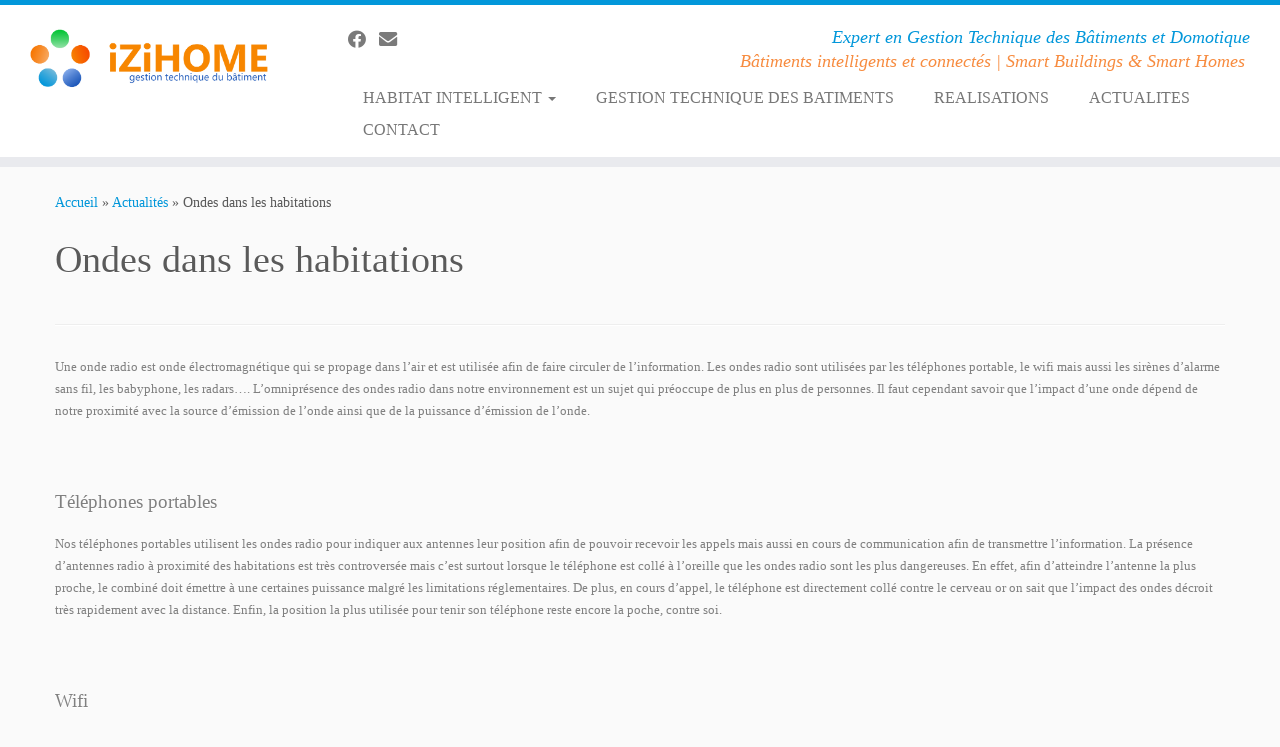

--- FILE ---
content_type: text/html; charset=UTF-8
request_url: http://izihome.fr/ondes-radio-habitations/
body_size: 15892
content:
<!DOCTYPE html>
<!--[if IE 7]>
<html class="ie ie7 no-js" lang="fr-FR">
<![endif]-->
<!--[if IE 8]>
<html class="ie ie8 no-js" lang="fr-FR">
<![endif]-->
<!--[if !(IE 7) | !(IE 8)  ]><!-->
<html class="no-js" lang="fr-FR">
<!--<![endif]-->
	<head>
		<meta charset="UTF-8" />
		<meta http-equiv="X-UA-Compatible" content="IE=EDGE" />
		<meta name="viewport" content="width=device-width, initial-scale=1.0" />
        <link rel="profile"  href="https://gmpg.org/xfn/11" />
		<link rel="pingback" href="http://izihome.fr/xmlrpc.php" />
		<script>(function(html){html.className = html.className.replace(/\bno-js\b/,'js')})(document.documentElement);</script>
<meta name='robots' content='index, follow, max-image-preview:large, max-snippet:-1, max-video-preview:-1' />

	<!-- This site is optimized with the Yoast SEO plugin v26.8 - https://yoast.com/product/yoast-seo-wordpress/ -->
	<title>Ondes dans les habitations - iZiHOME, expert domotique et gestion technique du bâtiment (GTB/GTC)</title>
	<meta name="description" content="Confort et économies d&#039;énergie à portée de tous ! Ondes dans les habitations" />
	<link rel="canonical" href="https://izihome.fr/ondes-radio-habitations/" />
	<meta property="og:locale" content="fr_FR" />
	<meta property="og:type" content="article" />
	<meta property="og:title" content="Ondes dans les habitations - iZiHOME, expert domotique et gestion technique du bâtiment (GTB/GTC)" />
	<meta property="og:description" content="Confort et économies d&#039;énergie à portée de tous ! Ondes dans les habitations" />
	<meta property="og:url" content="https://izihome.fr/ondes-radio-habitations/" />
	<meta property="og:site_name" content="iZiHOME, expert domotique et gestion technique du bâtiment (GTB/GTC)" />
	<meta property="article:publisher" content="https://www.facebook.com/izihome/" />
	<meta property="article:published_time" content="2016-12-06T08:33:27+00:00" />
	<meta property="article:modified_time" content="2017-05-23T08:31:42+00:00" />
	<meta name="author" content="Zoe" />
	<meta name="twitter:card" content="summary_large_image" />
	<meta name="twitter:creator" content="@iZiHOME_FRANCE" />
	<meta name="twitter:site" content="@iZiHOME_FRANCE" />
	<meta name="twitter:label1" content="Écrit par" />
	<meta name="twitter:data1" content="Zoe" />
	<meta name="twitter:label2" content="Durée de lecture estimée" />
	<meta name="twitter:data2" content="3 minutes" />
	<script type="application/ld+json" class="yoast-schema-graph">{"@context":"https://schema.org","@graph":[{"@type":"Article","@id":"https://izihome.fr/ondes-radio-habitations/#article","isPartOf":{"@id":"https://izihome.fr/ondes-radio-habitations/"},"author":{"name":"Zoe","@id":"https://izihome.fr/#/schema/person/8798dc6980f4b735e26a051f2b9aeb52"},"headline":"Ondes dans les habitations","datePublished":"2016-12-06T08:33:27+00:00","dateModified":"2017-05-23T08:31:42+00:00","mainEntityOfPage":{"@id":"https://izihome.fr/ondes-radio-habitations/"},"wordCount":616,"publisher":{"@id":"https://izihome.fr/#organization"},"articleSection":["Actualités"],"inLanguage":"fr-FR"},{"@type":"WebPage","@id":"https://izihome.fr/ondes-radio-habitations/","url":"https://izihome.fr/ondes-radio-habitations/","name":"Ondes dans les habitations - iZiHOME, expert domotique et gestion technique du bâtiment (GTB/GTC)","isPartOf":{"@id":"https://izihome.fr/#website"},"datePublished":"2016-12-06T08:33:27+00:00","dateModified":"2017-05-23T08:31:42+00:00","description":"Confort et économies d'énergie à portée de tous ! Ondes dans les habitations","breadcrumb":{"@id":"https://izihome.fr/ondes-radio-habitations/#breadcrumb"},"inLanguage":"fr-FR","potentialAction":[{"@type":"ReadAction","target":["https://izihome.fr/ondes-radio-habitations/"]}]},{"@type":"BreadcrumbList","@id":"https://izihome.fr/ondes-radio-habitations/#breadcrumb","itemListElement":[{"@type":"ListItem","position":1,"name":"Accueil","item":"https://izihome.fr/"},{"@type":"ListItem","position":2,"name":"Ondes dans les habitations"}]},{"@type":"WebSite","@id":"https://izihome.fr/#website","url":"https://izihome.fr/","name":"iZiHOME, expert domotique et gestion technique du bâtiment (GTB/GTC)","description":"Expert en Gestion Technique des Bâtiments et Domotique","publisher":{"@id":"https://izihome.fr/#organization"},"potentialAction":[{"@type":"SearchAction","target":{"@type":"EntryPoint","urlTemplate":"https://izihome.fr/?s={search_term_string}"},"query-input":{"@type":"PropertyValueSpecification","valueRequired":true,"valueName":"search_term_string"}}],"inLanguage":"fr-FR"},{"@type":"Organization","@id":"https://izihome.fr/#organization","name":"iZiHOME, la domotique confort","url":"https://izihome.fr/","logo":{"@type":"ImageObject","inLanguage":"fr-FR","@id":"https://izihome.fr/#/schema/logo/image/","url":"http://izihome.fr/wp-content/uploads/2016/07/logoFull.png","contentUrl":"http://izihome.fr/wp-content/uploads/2016/07/logoFull.png","width":500,"height":167,"caption":"iZiHOME, la domotique confort"},"image":{"@id":"https://izihome.fr/#/schema/logo/image/"},"sameAs":["https://www.facebook.com/izihome/","https://x.com/iZiHOME_FRANCE"]},{"@type":"Person","@id":"https://izihome.fr/#/schema/person/8798dc6980f4b735e26a051f2b9aeb52","name":"Zoe","image":{"@type":"ImageObject","inLanguage":"fr-FR","@id":"https://izihome.fr/#/schema/person/image/","url":"https://secure.gravatar.com/avatar/b8d63f58d9befd20669f23f4a9c676e322966b196c10ceab211aaf01f5f940d6?s=96&d=mm&r=g","contentUrl":"https://secure.gravatar.com/avatar/b8d63f58d9befd20669f23f4a9c676e322966b196c10ceab211aaf01f5f940d6?s=96&d=mm&r=g","caption":"Zoe"}}]}</script>
	<!-- / Yoast SEO plugin. -->


<link rel="alternate" type="application/rss+xml" title="iZiHOME, expert domotique et gestion technique du bâtiment (GTB/GTC) &raquo; Flux" href="https://izihome.fr/feed/" />
<link rel="alternate" title="oEmbed (JSON)" type="application/json+oembed" href="https://izihome.fr/wp-json/oembed/1.0/embed?url=https%3A%2F%2Fizihome.fr%2Fondes-radio-habitations%2F" />
<link rel="alternate" title="oEmbed (XML)" type="text/xml+oembed" href="https://izihome.fr/wp-json/oembed/1.0/embed?url=https%3A%2F%2Fizihome.fr%2Fondes-radio-habitations%2F&#038;format=xml" />
<style id='wp-img-auto-sizes-contain-inline-css' type='text/css'>
img:is([sizes=auto i],[sizes^="auto," i]){contain-intrinsic-size:3000px 1500px}
/*# sourceURL=wp-img-auto-sizes-contain-inline-css */
</style>
<style id='wp-emoji-styles-inline-css' type='text/css'>

	img.wp-smiley, img.emoji {
		display: inline !important;
		border: none !important;
		box-shadow: none !important;
		height: 1em !important;
		width: 1em !important;
		margin: 0 0.07em !important;
		vertical-align: -0.1em !important;
		background: none !important;
		padding: 0 !important;
	}
/*# sourceURL=wp-emoji-styles-inline-css */
</style>
<style id='wp-block-library-inline-css' type='text/css'>
:root{--wp-block-synced-color:#7a00df;--wp-block-synced-color--rgb:122,0,223;--wp-bound-block-color:var(--wp-block-synced-color);--wp-editor-canvas-background:#ddd;--wp-admin-theme-color:#007cba;--wp-admin-theme-color--rgb:0,124,186;--wp-admin-theme-color-darker-10:#006ba1;--wp-admin-theme-color-darker-10--rgb:0,107,160.5;--wp-admin-theme-color-darker-20:#005a87;--wp-admin-theme-color-darker-20--rgb:0,90,135;--wp-admin-border-width-focus:2px}@media (min-resolution:192dpi){:root{--wp-admin-border-width-focus:1.5px}}.wp-element-button{cursor:pointer}:root .has-very-light-gray-background-color{background-color:#eee}:root .has-very-dark-gray-background-color{background-color:#313131}:root .has-very-light-gray-color{color:#eee}:root .has-very-dark-gray-color{color:#313131}:root .has-vivid-green-cyan-to-vivid-cyan-blue-gradient-background{background:linear-gradient(135deg,#00d084,#0693e3)}:root .has-purple-crush-gradient-background{background:linear-gradient(135deg,#34e2e4,#4721fb 50%,#ab1dfe)}:root .has-hazy-dawn-gradient-background{background:linear-gradient(135deg,#faaca8,#dad0ec)}:root .has-subdued-olive-gradient-background{background:linear-gradient(135deg,#fafae1,#67a671)}:root .has-atomic-cream-gradient-background{background:linear-gradient(135deg,#fdd79a,#004a59)}:root .has-nightshade-gradient-background{background:linear-gradient(135deg,#330968,#31cdcf)}:root .has-midnight-gradient-background{background:linear-gradient(135deg,#020381,#2874fc)}:root{--wp--preset--font-size--normal:16px;--wp--preset--font-size--huge:42px}.has-regular-font-size{font-size:1em}.has-larger-font-size{font-size:2.625em}.has-normal-font-size{font-size:var(--wp--preset--font-size--normal)}.has-huge-font-size{font-size:var(--wp--preset--font-size--huge)}.has-text-align-center{text-align:center}.has-text-align-left{text-align:left}.has-text-align-right{text-align:right}.has-fit-text{white-space:nowrap!important}#end-resizable-editor-section{display:none}.aligncenter{clear:both}.items-justified-left{justify-content:flex-start}.items-justified-center{justify-content:center}.items-justified-right{justify-content:flex-end}.items-justified-space-between{justify-content:space-between}.screen-reader-text{border:0;clip-path:inset(50%);height:1px;margin:-1px;overflow:hidden;padding:0;position:absolute;width:1px;word-wrap:normal!important}.screen-reader-text:focus{background-color:#ddd;clip-path:none;color:#444;display:block;font-size:1em;height:auto;left:5px;line-height:normal;padding:15px 23px 14px;text-decoration:none;top:5px;width:auto;z-index:100000}html :where(.has-border-color){border-style:solid}html :where([style*=border-top-color]){border-top-style:solid}html :where([style*=border-right-color]){border-right-style:solid}html :where([style*=border-bottom-color]){border-bottom-style:solid}html :where([style*=border-left-color]){border-left-style:solid}html :where([style*=border-width]){border-style:solid}html :where([style*=border-top-width]){border-top-style:solid}html :where([style*=border-right-width]){border-right-style:solid}html :where([style*=border-bottom-width]){border-bottom-style:solid}html :where([style*=border-left-width]){border-left-style:solid}html :where(img[class*=wp-image-]){height:auto;max-width:100%}:where(figure){margin:0 0 1em}html :where(.is-position-sticky){--wp-admin--admin-bar--position-offset:var(--wp-admin--admin-bar--height,0px)}@media screen and (max-width:600px){html :where(.is-position-sticky){--wp-admin--admin-bar--position-offset:0px}}

/*# sourceURL=wp-block-library-inline-css */
</style><style id='global-styles-inline-css' type='text/css'>
:root{--wp--preset--aspect-ratio--square: 1;--wp--preset--aspect-ratio--4-3: 4/3;--wp--preset--aspect-ratio--3-4: 3/4;--wp--preset--aspect-ratio--3-2: 3/2;--wp--preset--aspect-ratio--2-3: 2/3;--wp--preset--aspect-ratio--16-9: 16/9;--wp--preset--aspect-ratio--9-16: 9/16;--wp--preset--color--black: #000000;--wp--preset--color--cyan-bluish-gray: #abb8c3;--wp--preset--color--white: #ffffff;--wp--preset--color--pale-pink: #f78da7;--wp--preset--color--vivid-red: #cf2e2e;--wp--preset--color--luminous-vivid-orange: #ff6900;--wp--preset--color--luminous-vivid-amber: #fcb900;--wp--preset--color--light-green-cyan: #7bdcb5;--wp--preset--color--vivid-green-cyan: #00d084;--wp--preset--color--pale-cyan-blue: #8ed1fc;--wp--preset--color--vivid-cyan-blue: #0693e3;--wp--preset--color--vivid-purple: #9b51e0;--wp--preset--gradient--vivid-cyan-blue-to-vivid-purple: linear-gradient(135deg,rgb(6,147,227) 0%,rgb(155,81,224) 100%);--wp--preset--gradient--light-green-cyan-to-vivid-green-cyan: linear-gradient(135deg,rgb(122,220,180) 0%,rgb(0,208,130) 100%);--wp--preset--gradient--luminous-vivid-amber-to-luminous-vivid-orange: linear-gradient(135deg,rgb(252,185,0) 0%,rgb(255,105,0) 100%);--wp--preset--gradient--luminous-vivid-orange-to-vivid-red: linear-gradient(135deg,rgb(255,105,0) 0%,rgb(207,46,46) 100%);--wp--preset--gradient--very-light-gray-to-cyan-bluish-gray: linear-gradient(135deg,rgb(238,238,238) 0%,rgb(169,184,195) 100%);--wp--preset--gradient--cool-to-warm-spectrum: linear-gradient(135deg,rgb(74,234,220) 0%,rgb(151,120,209) 20%,rgb(207,42,186) 40%,rgb(238,44,130) 60%,rgb(251,105,98) 80%,rgb(254,248,76) 100%);--wp--preset--gradient--blush-light-purple: linear-gradient(135deg,rgb(255,206,236) 0%,rgb(152,150,240) 100%);--wp--preset--gradient--blush-bordeaux: linear-gradient(135deg,rgb(254,205,165) 0%,rgb(254,45,45) 50%,rgb(107,0,62) 100%);--wp--preset--gradient--luminous-dusk: linear-gradient(135deg,rgb(255,203,112) 0%,rgb(199,81,192) 50%,rgb(65,88,208) 100%);--wp--preset--gradient--pale-ocean: linear-gradient(135deg,rgb(255,245,203) 0%,rgb(182,227,212) 50%,rgb(51,167,181) 100%);--wp--preset--gradient--electric-grass: linear-gradient(135deg,rgb(202,248,128) 0%,rgb(113,206,126) 100%);--wp--preset--gradient--midnight: linear-gradient(135deg,rgb(2,3,129) 0%,rgb(40,116,252) 100%);--wp--preset--font-size--small: 13px;--wp--preset--font-size--medium: 20px;--wp--preset--font-size--large: 36px;--wp--preset--font-size--x-large: 42px;--wp--preset--spacing--20: 0.44rem;--wp--preset--spacing--30: 0.67rem;--wp--preset--spacing--40: 1rem;--wp--preset--spacing--50: 1.5rem;--wp--preset--spacing--60: 2.25rem;--wp--preset--spacing--70: 3.38rem;--wp--preset--spacing--80: 5.06rem;--wp--preset--shadow--natural: 6px 6px 9px rgba(0, 0, 0, 0.2);--wp--preset--shadow--deep: 12px 12px 50px rgba(0, 0, 0, 0.4);--wp--preset--shadow--sharp: 6px 6px 0px rgba(0, 0, 0, 0.2);--wp--preset--shadow--outlined: 6px 6px 0px -3px rgb(255, 255, 255), 6px 6px rgb(0, 0, 0);--wp--preset--shadow--crisp: 6px 6px 0px rgb(0, 0, 0);}:where(.is-layout-flex){gap: 0.5em;}:where(.is-layout-grid){gap: 0.5em;}body .is-layout-flex{display: flex;}.is-layout-flex{flex-wrap: wrap;align-items: center;}.is-layout-flex > :is(*, div){margin: 0;}body .is-layout-grid{display: grid;}.is-layout-grid > :is(*, div){margin: 0;}:where(.wp-block-columns.is-layout-flex){gap: 2em;}:where(.wp-block-columns.is-layout-grid){gap: 2em;}:where(.wp-block-post-template.is-layout-flex){gap: 1.25em;}:where(.wp-block-post-template.is-layout-grid){gap: 1.25em;}.has-black-color{color: var(--wp--preset--color--black) !important;}.has-cyan-bluish-gray-color{color: var(--wp--preset--color--cyan-bluish-gray) !important;}.has-white-color{color: var(--wp--preset--color--white) !important;}.has-pale-pink-color{color: var(--wp--preset--color--pale-pink) !important;}.has-vivid-red-color{color: var(--wp--preset--color--vivid-red) !important;}.has-luminous-vivid-orange-color{color: var(--wp--preset--color--luminous-vivid-orange) !important;}.has-luminous-vivid-amber-color{color: var(--wp--preset--color--luminous-vivid-amber) !important;}.has-light-green-cyan-color{color: var(--wp--preset--color--light-green-cyan) !important;}.has-vivid-green-cyan-color{color: var(--wp--preset--color--vivid-green-cyan) !important;}.has-pale-cyan-blue-color{color: var(--wp--preset--color--pale-cyan-blue) !important;}.has-vivid-cyan-blue-color{color: var(--wp--preset--color--vivid-cyan-blue) !important;}.has-vivid-purple-color{color: var(--wp--preset--color--vivid-purple) !important;}.has-black-background-color{background-color: var(--wp--preset--color--black) !important;}.has-cyan-bluish-gray-background-color{background-color: var(--wp--preset--color--cyan-bluish-gray) !important;}.has-white-background-color{background-color: var(--wp--preset--color--white) !important;}.has-pale-pink-background-color{background-color: var(--wp--preset--color--pale-pink) !important;}.has-vivid-red-background-color{background-color: var(--wp--preset--color--vivid-red) !important;}.has-luminous-vivid-orange-background-color{background-color: var(--wp--preset--color--luminous-vivid-orange) !important;}.has-luminous-vivid-amber-background-color{background-color: var(--wp--preset--color--luminous-vivid-amber) !important;}.has-light-green-cyan-background-color{background-color: var(--wp--preset--color--light-green-cyan) !important;}.has-vivid-green-cyan-background-color{background-color: var(--wp--preset--color--vivid-green-cyan) !important;}.has-pale-cyan-blue-background-color{background-color: var(--wp--preset--color--pale-cyan-blue) !important;}.has-vivid-cyan-blue-background-color{background-color: var(--wp--preset--color--vivid-cyan-blue) !important;}.has-vivid-purple-background-color{background-color: var(--wp--preset--color--vivid-purple) !important;}.has-black-border-color{border-color: var(--wp--preset--color--black) !important;}.has-cyan-bluish-gray-border-color{border-color: var(--wp--preset--color--cyan-bluish-gray) !important;}.has-white-border-color{border-color: var(--wp--preset--color--white) !important;}.has-pale-pink-border-color{border-color: var(--wp--preset--color--pale-pink) !important;}.has-vivid-red-border-color{border-color: var(--wp--preset--color--vivid-red) !important;}.has-luminous-vivid-orange-border-color{border-color: var(--wp--preset--color--luminous-vivid-orange) !important;}.has-luminous-vivid-amber-border-color{border-color: var(--wp--preset--color--luminous-vivid-amber) !important;}.has-light-green-cyan-border-color{border-color: var(--wp--preset--color--light-green-cyan) !important;}.has-vivid-green-cyan-border-color{border-color: var(--wp--preset--color--vivid-green-cyan) !important;}.has-pale-cyan-blue-border-color{border-color: var(--wp--preset--color--pale-cyan-blue) !important;}.has-vivid-cyan-blue-border-color{border-color: var(--wp--preset--color--vivid-cyan-blue) !important;}.has-vivid-purple-border-color{border-color: var(--wp--preset--color--vivid-purple) !important;}.has-vivid-cyan-blue-to-vivid-purple-gradient-background{background: var(--wp--preset--gradient--vivid-cyan-blue-to-vivid-purple) !important;}.has-light-green-cyan-to-vivid-green-cyan-gradient-background{background: var(--wp--preset--gradient--light-green-cyan-to-vivid-green-cyan) !important;}.has-luminous-vivid-amber-to-luminous-vivid-orange-gradient-background{background: var(--wp--preset--gradient--luminous-vivid-amber-to-luminous-vivid-orange) !important;}.has-luminous-vivid-orange-to-vivid-red-gradient-background{background: var(--wp--preset--gradient--luminous-vivid-orange-to-vivid-red) !important;}.has-very-light-gray-to-cyan-bluish-gray-gradient-background{background: var(--wp--preset--gradient--very-light-gray-to-cyan-bluish-gray) !important;}.has-cool-to-warm-spectrum-gradient-background{background: var(--wp--preset--gradient--cool-to-warm-spectrum) !important;}.has-blush-light-purple-gradient-background{background: var(--wp--preset--gradient--blush-light-purple) !important;}.has-blush-bordeaux-gradient-background{background: var(--wp--preset--gradient--blush-bordeaux) !important;}.has-luminous-dusk-gradient-background{background: var(--wp--preset--gradient--luminous-dusk) !important;}.has-pale-ocean-gradient-background{background: var(--wp--preset--gradient--pale-ocean) !important;}.has-electric-grass-gradient-background{background: var(--wp--preset--gradient--electric-grass) !important;}.has-midnight-gradient-background{background: var(--wp--preset--gradient--midnight) !important;}.has-small-font-size{font-size: var(--wp--preset--font-size--small) !important;}.has-medium-font-size{font-size: var(--wp--preset--font-size--medium) !important;}.has-large-font-size{font-size: var(--wp--preset--font-size--large) !important;}.has-x-large-font-size{font-size: var(--wp--preset--font-size--x-large) !important;}
/*# sourceURL=global-styles-inline-css */
</style>

<style id='classic-theme-styles-inline-css' type='text/css'>
/*! This file is auto-generated */
.wp-block-button__link{color:#fff;background-color:#32373c;border-radius:9999px;box-shadow:none;text-decoration:none;padding:calc(.667em + 2px) calc(1.333em + 2px);font-size:1.125em}.wp-block-file__button{background:#32373c;color:#fff;text-decoration:none}
/*# sourceURL=/wp-includes/css/classic-themes.min.css */
</style>
<link rel='stylesheet' id='magic-liquidizer-table-style-css' href='http://izihome.fr/wp-content/plugins/magic-liquidizer-responsive-table/idcss/ml-responsive-table.css?ver=2.0.3' type='text/css' media='all' />
<link rel='stylesheet' id='menu-image-css' href='http://izihome.fr/wp-content/plugins/menu-image/includes/css/menu-image.css?ver=3.13' type='text/css' media='all' />
<link rel='stylesheet' id='dashicons-css' href='http://izihome.fr/wp-includes/css/dashicons.min.css?ver=6.9' type='text/css' media='all' />
<link rel='stylesheet' id='customizr-fa-css' href='http://izihome.fr/wp-content/themes/customizr/assets/shared/fonts/fa/css/fontawesome-all.min.css?ver=4.4.24' type='text/css' media='all' />
<link rel='stylesheet' id='customizr-common-css' href='http://izihome.fr/wp-content/themes/customizr/inc/assets/css/tc_common.min.css?ver=4.4.24' type='text/css' media='all' />
<link rel='stylesheet' id='customizr-skin-css' href='http://izihome.fr/wp-content/themes/customizr/inc/assets/css/orange.min.css?ver=4.4.24' type='text/css' media='all' />
<style id='customizr-skin-inline-css' type='text/css'>

                  .site-title,.site-description,h1,h2,h3,.tc-dropcap {
                    font-family : 'Verdana','Geneva','sans-serif';
                    font-weight : inherit;
                  }

                  body,.navbar .nav>li>a {
                    font-family : 'Verdana','Geneva','sans-serif';
                    font-weight : inherit;
                  }
table { border-collapse: separate; }
                           body table { border-collapse: collapse; }
                          
.social-links .social-icon:before { content: none } 
.sticky-enabled .tc-shrink-on .site-logo img {
    					height:30px!important;width:auto!important
    				}

    				.sticky-enabled .tc-shrink-on .brand .site-title {
    					font-size:0.6em;opacity:0.8;line-height:1.2em
    				}

.site-logo img.sticky {
                display: none;
             }

            .sticky-enabled .tc-sticky-logo-on .site-logo img {
                display: none;
             }

            .sticky-enabled .tc-sticky-logo-on .site-logo img.sticky{
                display: inline-block;
            }

.tc-single-post-thumbnail-wrapper .tc-rectangular-thumb {
          max-height: 350px;
          height :350px
        }

        .tc-center-images .tc-single-post-thumbnail-wrapper .tc-rectangular-thumb img {
          opacity : 0;
          -webkit-transition: opacity .5s ease-in-out;
          -moz-transition: opacity .5s ease-in-out;
          -ms-transition: opacity .5s ease-in-out;
          -o-transition: opacity .5s ease-in-out;
          transition: opacity .5s ease-in-out;
        }

@media (max-width: 480px ){
.tc-single-post-thumbnail-wrapper .tc-rectangular-thumb {
            max-height: 200px;
            height :200px
          }
}


      .carousel .czr-item {
        line-height: 400px;
        min-height:400px;
        max-height:400px;
      }
      .tc-slider-loader-wrapper {
        line-height: 400px;
        height:400px;
      }
      .carousel .tc-slider-controls {
        line-height: 400px;
        max-height:400px;
      }

        @media (max-width: 1200px) {
          .carousel .czr-item {
            line-height: 308px;
            max-height:308px;
            min-height:308px;
          }
          .czr-item .carousel-caption {
            max-height: 268px;
            overflow: hidden;
          }
          .carousel .tc-slider-loader-wrapper {
            line-height: 308px;
            height:308px;
          }
        }

        @media (max-width: 979px) {
          .carousel .czr-item {
            line-height: 247.2px;
            max-height:247.2px;
            min-height:247.2px;
          }
          .czr-item .carousel-caption {
            max-height: 207.2px;
            overflow: hidden;
          }
          .carousel .tc-slider-loader-wrapper {
            line-height: 247.2px;
            height:247.2px;
          }
        }

        @media (max-width: 480px) {
          .carousel .czr-item {
            line-height: 152px;
            max-height:152px;
            min-height:152px;
          }
          .czr-item .carousel-caption {
            max-height: 112px;
            overflow: hidden;
          }
          .carousel .tc-slider-loader-wrapper {
            line-height: 152px;
            height:152px;
          }
        }

        @media (max-width: 320px) {
          .carousel .czr-item {
            line-height: 112px;
            max-height:112px;
            min-height:112px;
          }
          .czr-item .carousel-caption {
            max-height: 72px;
            overflow: hidden;
          }
          .carousel .tc-slider-loader-wrapper {
            line-height: 112px;
            height:112px;
          }
        }

#tc-push-footer { display: none; visibility: hidden; }
         .tc-sticky-footer #tc-push-footer.sticky-footer-enabled { display: block; }
        

/*# sourceURL=customizr-skin-inline-css */
</style>
<link rel='stylesheet' id='customizr-style-css' href='http://izihome.fr/wp-content/themes/customizr-child/style.css?ver=4.4.24' type='text/css' media='all' />
<link rel='stylesheet' id='fancyboxcss-css' href='http://izihome.fr/wp-content/themes/customizr/assets/front/js/libs/fancybox/jquery.fancybox-1.3.4.min.css?ver=6.9' type='text/css' media='all' />
<script type="text/javascript" src="http://izihome.fr/wp-includes/js/jquery/jquery.min.js?ver=3.7.1" id="jquery-core-js"></script>
<script type="text/javascript" src="http://izihome.fr/wp-includes/js/jquery/jquery-migrate.min.js?ver=3.4.1" id="jquery-migrate-js"></script>
<script type="text/javascript" src="http://izihome.fr/wp-content/plugins/magic-liquidizer-responsive-table/idjs/ml.responsive.table.min.js?ver=2.0.3" id="magic-liquidizer-table-js"></script>
<script type="text/javascript" src="http://izihome.fr/wp-content/themes/customizr/assets/front/js/libs/modernizr.min.js?ver=4.4.24" id="modernizr-js"></script>
<script type="text/javascript" src="http://izihome.fr/wp-content/themes/customizr/assets/front/js/libs/fancybox/jquery.fancybox-1.3.4.min.js?ver=4.4.24" id="tc-fancybox-js"></script>
<script type="text/javascript" src="http://izihome.fr/wp-includes/js/underscore.min.js?ver=1.13.7" id="underscore-js"></script>
<script type="text/javascript" id="tc-scripts-js-extra">
/* <![CDATA[ */
var TCParams = {"_disabled":[],"FancyBoxState":"1","FancyBoxAutoscale":"1","SliderName":"","SliderDelay":"","SliderHover":"1","centerSliderImg":"1","SmoothScroll":{"Enabled":true,"Options":{"touchpadSupport":false}},"anchorSmoothScroll":"easeOutExpo","anchorSmoothScrollExclude":{"simple":["[class*=edd]",".tc-carousel-control",".carousel-control","[data-toggle=\"modal\"]","[data-toggle=\"dropdown\"]","[data-toggle=\"tooltip\"]","[data-toggle=\"popover\"]","[data-toggle=\"collapse\"]","[data-toggle=\"tab\"]","[data-toggle=\"pill\"]","[class*=upme]","[class*=um-]"],"deep":{"classes":[],"ids":[]}},"ReorderBlocks":"1","centerAllImg":"1","HasComments":"","LeftSidebarClass":".span3.left.tc-sidebar","RightSidebarClass":".span3.right.tc-sidebar","LoadModernizr":"1","stickyCustomOffset":{"_initial":0,"_scrolling":0,"options":{"_static":true,"_element":""}},"stickyHeader":"1","dropdowntoViewport":"1","timerOnScrollAllBrowsers":"1","extLinksStyle":"","extLinksTargetExt":"1","extLinksSkipSelectors":{"classes":["btn","button"],"ids":[]},"dropcapEnabled":"","dropcapWhere":{"post":"","page":""},"dropcapMinWords":"50","dropcapSkipSelectors":{"tags":["IMG","IFRAME","H1","H2","H3","H4","H5","H6","BLOCKQUOTE","UL","OL"],"classes":["btn","tc-placeholder-wrap"],"id":[]},"imgSmartLoadEnabled":"1","imgSmartLoadOpts":{"parentSelectors":[".article-container",".__before_main_wrapper",".widget-front"],"opts":{"excludeImg":[".tc-holder-img"]}},"imgSmartLoadsForSliders":"","goldenRatio":"1.618","gridGoldenRatioLimit":"350","isSecondMenuEnabled":"","secondMenuRespSet":"in-sn-before","isParallaxOn":"1","parallaxRatio":"0.55","pluginCompats":[],"adminAjaxUrl":"https://izihome.fr/wp-admin/admin-ajax.php","ajaxUrl":"http://izihome.fr/?czrajax=1","frontNonce":{"id":"CZRFrontNonce","handle":"8ea5f79602"},"isDevMode":"","isModernStyle":"","i18n":{"Permanently dismiss":"Fermer d\u00e9finitivement"},"version":"4.4.24","frontNotifications":{"styleSwitcher":{"enabled":false,"content":"","dismissAction":"dismiss_style_switcher_note_front","ajaxUrl":"https://izihome.fr/wp-admin/admin-ajax.php"}}};
//# sourceURL=tc-scripts-js-extra
/* ]]> */
</script>
<script type="text/javascript" src="http://izihome.fr/wp-content/themes/customizr/inc/assets/js/tc-scripts.min.js?ver=4.4.24" id="tc-scripts-js"></script>
<link rel="https://api.w.org/" href="https://izihome.fr/wp-json/" /><link rel="alternate" title="JSON" type="application/json" href="https://izihome.fr/wp-json/wp/v2/posts/1526" /><link rel="EditURI" type="application/rsd+xml" title="RSD" href="https://izihome.fr/xmlrpc.php?rsd" />
<meta name="generator" content="WordPress 6.9" />
<link rel='shortlink' href='https://izihome.fr/?p=1526' />
<meta name="cdp-version" content="1.5.0" /><link rel="icon" href="https://izihome.fr/wp-content/uploads/2016/07/cropped-logoSimple-1-32x32.png" sizes="32x32" />
<link rel="icon" href="https://izihome.fr/wp-content/uploads/2016/07/cropped-logoSimple-1-192x192.png" sizes="192x192" />
<link rel="apple-touch-icon" href="https://izihome.fr/wp-content/uploads/2016/07/cropped-logoSimple-1-180x180.png" />
<meta name="msapplication-TileImage" content="https://izihome.fr/wp-content/uploads/2016/07/cropped-logoSimple-1-270x270.png" />
		<style type="text/css" id="wp-custom-css">
			
.navbar .nav li.free_download.btn { 
position: relative; bottom: 10px;
padding: 5px; line-height: 19px; margin-left: 10px
vertical-align : middle; 
} 
.navbar .nav li.free_download.btn a {
color: #FFF;
text-shadow: 0 -1px 0 rgba(0, 0, 0, 0.31);
padding: 3px 13px;
}		</style>
			</head>
	
	<body class="wp-singular post-template-default single single-post postid-1526 single-format-standard wp-custom-logo wp-embed-responsive wp-theme-customizr wp-child-theme-customizr-child tc-fade-hover-links tc-no-sidebar tc-center-images skin-orange customizr-4-4-24-with-child-theme tc-sticky-header sticky-disabled tc-transparent-on-scroll no-navbar tc-regular-menu tc-sticky-footer" >
            <a class="screen-reader-text skip-link" href="#content">Passer au contenu</a>
        
    <div id="tc-page-wrap" class="">

  		
  	   	<header class="tc-header clearfix row-fluid tc-tagline-off tc-title-logo-on tc-sticky-logo-on tc-shrink-on tc-menu-on logo-left tc-second-menu-in-sn-before-when-mobile">
  			
        <div class="brand span3 pull-left">
        <a class="site-logo" href="https://izihome.fr/" aria-label="iZiHOME, expert domotique et gestion technique du bâtiment (GTB/GTC) | Expert en Gestion Technique des Bâtiments et Domotique"><img src="https://izihome.fr/wp-content/uploads/2021/07/cropped-LogoiZiHOME-GTB.png" alt="Retour Accueil" width="3248" height="1181" style="max-width:250px;max-height:100px" data-no-retina class=" attachment-2137"/><img src="https://izihome.fr/wp-content/uploads/2021/07/cropped-LogoiZiHOME-GTB.png" alt="Retour Accueil" width="3248" height="1181"  data-no-retina class="sticky attachment-2137"/></a>        </div> <!-- brand span3 -->

        <div class="container outside"><h2 class="site-description">Expert en Gestion Technique des Bâtiments et Domotique
<div class="inside site-description" style="padding-top : 5px;">Bâtiments intelligents et connectés | Smart Buildings & Smart Homes</div></h2></div>      	<div class="navbar-wrapper clearfix span9 tc-submenu-fade tc-submenu-move tc-open-on-hover pull-menu-right">
        	<div class="navbar resp">
          		<div class="navbar-inner" role="navigation">
            		<div class="row-fluid">
              		<div class="social-block span5"><div class="social-links"><a rel="nofollow noopener noreferrer" class="social-icon icon-facebook"  title="Suivez-moi sur Facebook" aria-label="Suivez-moi sur Facebook" href="https://www.facebook.com/izihome/"  target="_blank" ><i class="fab fa-facebook"></i></a><a rel="nofollow noopener noreferrer" class="social-icon icon-mail"  title="E-mail" aria-label="E-mail" href="mailto:contact@izihome.fr"  target="_blank" ><i class="fas fa-envelope"></i></a></div></div><h2 class="span7 inside site-description">Expert en Gestion Technique des Bâtiments et Domotique
<div class="inside site-description" style="padding-top : 5px;">Bâtiments intelligents et connectés | Smart Buildings & Smart Homes</div></h2><div class="nav-collapse collapse tc-hover-menu-wrapper"><div class="menu-menu-principal-container"><ul id="menu-menu-principal-2" class="nav tc-hover-menu"><li class="menu-item menu-item-type-post_type menu-item-object-page menu-item-has-children dropdown menu-item-1828"><a href="https://izihome.fr/domotique-construction-neuve-a-toulouse/">HABITAT INTELLIGENT <strong class="caret"></strong></a>
<ul class="dropdown-menu">
	<li class="menu-item menu-item-type-post_type menu-item-object-page menu-item-712"><a href="https://izihome.fr/confort/" class="menu-image-title-after menu-image-not-hovered"><img width="32" height="32" src="https://izihome.fr/wp-content/uploads/2016/07/Icone-confort.png" class="menu-image menu-image-title-after" alt="" decoding="async" /><span class="menu-image-title-after menu-image-title">Confort</span></a></li>
	<li class="menu-item menu-item-type-post_type menu-item-object-page menu-item-699"><a href="https://izihome.fr/economies-energie/" class="menu-image-title-after menu-image-not-hovered"><img width="32" height="32" src="https://izihome.fr/wp-content/uploads/2016/07/Icone-energie.png" class="menu-image menu-image-title-after" alt="" decoding="async" /><span class="menu-image-title-after menu-image-title">Economies</span></a></li>
	<li class="menu-item menu-item-type-post_type menu-item-object-page menu-item-742"><a href="https://izihome.fr/securite/" class="menu-image-title-after menu-image-not-hovered"><img width="32" height="32" src="https://izihome.fr/wp-content/uploads/2016/07/Icone-securite.png" class="menu-image menu-image-title-after" alt="" decoding="async" /><span class="menu-image-title-after menu-image-title">Sécurité</span></a></li>
	<li class="menu-item menu-item-type-post_type menu-item-object-page menu-item-1210"><a href="https://izihome.fr/multimedia/" class="menu-image-title-after menu-image-not-hovered"><img width="32" height="32" src="https://izihome.fr/wp-content/uploads/2016/07/Icone-multimedia32.png" class="menu-image menu-image-title-after" alt="" decoding="async" /><span class="menu-image-title-after menu-image-title">Audio/Vidéo</span></a></li>
	<li class="menu-item menu-item-type-post_type menu-item-object-page menu-item-189"><a href="https://izihome.fr/autonomie/" class="menu-image-title-after menu-image-not-hovered"><img width="32" height="32" src="https://izihome.fr/wp-content/uploads/2016/07/Icone-autonomie.png" class="menu-image menu-image-title-after" alt="" decoding="async" /><span class="menu-image-title-after menu-image-title">Autonomie</span></a></li>
</ul>
</li>
<li class="menu-item menu-item-type-post_type menu-item-object-page menu-item-1830"><a href="https://izihome.fr/gestion-technique-et-centralise-du-batiment-gtb-gtc-toulouse/">GESTION TECHNIQUE DES BATIMENTS</a></li>
<li class="menu-item menu-item-type-taxonomy menu-item-object-category menu-item-1837"><a href="https://izihome.fr/realisations-domotiques-toulouse/">REALISATIONS</a></li>
<li class="menu-item menu-item-type-taxonomy menu-item-object-category current-post-ancestor current-menu-parent current-post-parent menu-item-2461"><a href="https://izihome.fr/actualites-domotique-gtb-gtc-toulouse/">ACTUALITES</a></li>
<li class="menu-item menu-item-type-post_type menu-item-object-page menu-item-1829"><a href="https://izihome.fr/contacts-entreprise-domotique-toulouse/">CONTACT</a></li>
</ul></div></div><div class="btn-toggle-nav pull-right"><button type="button" class="btn menu-btn" data-toggle="collapse" data-target=".nav-collapse" title="Ouvrir le menu" aria-label="Ouvrir le menu"><span class="icon-bar"></span><span class="icon-bar"></span><span class="icon-bar"></span> </button></div>          			</div><!-- /.row-fluid -->
          		</div><!-- /.navbar-inner -->
        	</div><!-- /.navbar resp -->
      	</div><!-- /.navbar-wrapper -->
    	  		</header>
  		<div id="tc-reset-margin-top" class="container-fluid" style="margin-top:103px"></div><div id="main-wrapper" class="container">

    <div class="tc-hot-crumble container" role="navigation"><div class="row"><div class="span12"><div class="breadcrumb-trail breadcrumbs"><span class="trail-begin"><a href="https://izihome.fr" title="iZiHOME, expert domotique et gestion technique du bâtiment (GTB/GTC)" rel="home" class="trail-begin">Accueil</a></span> <span class="sep">&raquo;</span> <a href="https://izihome.fr/actualites-domotique-gtb-gtc-toulouse/" title="Actualités">Actualités</a> <span class="sep">&raquo;</span> <span class="trail-end">Ondes dans les habitations</span></div></div></div></div>
    <div class="container" role="main">
        <div class="row column-content-wrapper">

            
                <div id="content" class="span12 article-container tc-gallery-style">

                    
                        
                                                                                    
                                                                    <article id="post-1526" class="row-fluid post-1526 post type-post status-publish format-standard category-actualites-domotique-gtb-gtc-toulouse czr-hentry">
                                                <header class="entry-header">
          <h1 class="entry-title ">Ondes dans les habitations</h1><hr class="featurette-divider __before_content">        </header>
                  <section class="entry-content ">
              <p><span style="color: #808080; font-size: 10pt;">Une onde radio est onde électromagnétique qui se propage dans l&rsquo;air et est utilisée afin de faire circuler de l&rsquo;information. Les ondes radio sont utilisées par les téléphones portable, le wifi mais aussi les sirènes d&rsquo;alarme sans fil, les babyphone, les radars&#8230;. L&rsquo;omniprésence des ondes radio dans notre environnement est un sujet qui préoccupe de plus en plus de personnes. Il faut cependant savoir que l&rsquo;impact d&rsquo;une onde dépend de notre proximité avec la source d&rsquo;émission de l&rsquo;onde ainsi que de la puissance d&rsquo;émission de l&rsquo;onde.</span></p>
<p>&nbsp;</p>
<h2><span style="color: #808080; font-size: 14pt;">Téléphones portables</span></h2>
<p><span style="color: #808080; font-size: 10pt;">Nos téléphones portables utilisent les ondes radio pour indiquer aux antennes leur position afin de pouvoir recevoir les appels mais aussi en cours de communication afin de transmettre l&rsquo;information. La présence d&rsquo;antennes radio à proximité des habitations est très controversée mais c&rsquo;est surtout lorsque le téléphone est collé à l&rsquo;oreille que les ondes radio sont les plus dangereuses. En effet, afin d&rsquo;atteindre l&rsquo;antenne la plus proche, le combiné doit émettre à une certaines puissance malgré les limitations réglementaires. De plus, en cours d&rsquo;appel, le téléphone est directement collé contre le cerveau or on sait que l&rsquo;impact des ondes décroit très rapidement avec la distance. Enfin, la position la plus utilisée pour tenir son téléphone reste encore la poche, contre soi.</span></p>
<p>&nbsp;</p>
<h2><span style="color: #808080; font-size: 14pt;">Wifi</span></h2>
<p><span style="color: #808080; font-size: 10pt;">Les tablettes sont maintenant omniprésentes dans les foyers or quasiment toutes ne possèdent pas une liaison câblée ethernet et se connectent par wifi. N&rsquo;ayant pas été optimisé, le wifi émet avec beaucoup de puissance et la communication entre l&rsquo;antenne wifi et les divers appareils de la maison est quasiment constante. Enfin nous tenons généralement, les tablettes à 50cm de nous et même si c&rsquo;est mieux que pour les téléphones, c&rsquo;est encore très prêt de nous.</span></p>
<p>&nbsp;</p>
<h2><span style="color: #808080; font-size: 14pt;">Equipements domotiques et radio</span></h2>
<p><span style="color: #808080; font-size: 10pt;">Tous les équipements domotiques sans fil mais aussi les alarmes, babyphones&#8230;. utilisent les ondes radio pour communiquer. Cependant, sauf pour quelques exceptions, ces équipements n&rsquo;envoient de message que ponctuellement et les distances étant généralement faibles, la puissance émise est très limitée. Enfin, il nous arrive rarement d&rsquo;être collé à ces équipements. Prenons l&rsquo;exemple d&rsquo;un capteur d&rsquo;ouverture de fenêtre, celui-ci émettra 1 fois par jour pour dire qu&rsquo;il est toujours là, enverra un message de quelques millisecondes quand la fenêtre sera ouverte et pareil à son ouverture. On est loin de la puissance et de la fréquence des GSM ou du Wifi.</span></p>
<p>&nbsp;</p>
<h2><span style="color: #808080; font-size: 14pt;">Les interrupteurs</span></h2>
<p><span style="color: #808080; font-size: 10pt;">Beaucoup moins bien connu, des études ont montrées que lors de l&rsquo;appui sur un interrupteur en 230V, une étincelle se produisait et que celle-ci créait une onde électromagnétique qui était plus forte que certains interrupteurs sans fils (protocole EnOcean). Dans le cas des interrupteurs domotiques filaires, il n&rsquo;y a aucune onde qui se dégage puisque ceux-ci sont analogiques et que le courant d&rsquo;alimentation est très faible (29V).</span></p>
<p>&nbsp;</p>
<p><span style="color: #808080; font-size: 10pt;">Comme vous pouvez le voir, les sources d&rsquo;ondes électromagnétiques sont nombreuses mais celles qui sont prépondérantes dans nos foyers sont les ondes téléphoniques et wifi. Nous vous conseillons fortement d&rsquo;éteindre votre wifi et votre téléphone portable la nuit par mesure de précaution.</span></p>
<p>&nbsp;</p>
<h2><span style="color: #808080; font-size: 14pt;">iZiHOME, expert domotique à Toulouse et son agglomération, vous conseille sur les technologies et réalise votre installation domotique clef-en-main et personnalisée.</span></h2>
                                      </section><!-- .entry-content -->
                                            </article>
                                
                            
                        
                    
        
          <hr class="featurette-divider __after_loop">
        <nav id="nav-below" class="navigation">

              <h3 class="assistive-text">
                Parcourir les articles              </h3>

              <ul class="pager">
                                  <li class="previous">
                    <span class="nav-previous">
                      <a href="https://izihome.fr/suivre-consommation-deau-delectricite/" rel="prev"><span class="meta-nav">&larr;</span> Suivre sa consommation d&rsquo;eau et d&rsquo;électricité</a>                    </span>
                  </li>
                                                  <li class="next">
                    <span class="nav-next">
                        <a href="https://izihome.fr/la-maison-intelligente-plus-de-confort-de-gain-de-temps-et-deconomies-denergie-au-quotidien/" rel="next">La Maison Intelligente : plus de confort, de gain de temps et d&rsquo;économies d&rsquo;énergie au quotidien <span class="meta-nav">&rarr;</span></a>                    </span>
                  </li>
                              </ul>

          </nav><!-- //#nav-below .navigation -->

        
        
                                   <hr class="featurette-divider tc-mobile-separator">
                </div><!--.article-container -->

           
        </div><!--.row -->
    </div><!-- .container role: main -->

    <div id="tc-push-footer"></div>
</div><!-- //#main-wrapper -->

  		<!-- FOOTER -->
  		<footer id="footer" class="">
  		 					<div class="container footer-widgets ">
                    <div class="row widget-area" role="complementary">
												
							<div id="footer_one" class="span4">
																
										<aside id="custom_html-3" class="widget_text widget widget_custom_html"><div class="textwidget custom-html-widget">Smart Home, Smart Building, Smart City, Maison intelligente, Bâtiment intelligent, Domotique, Immotique, Automation, Multiroom, Confort, Economies d'énergie, Sécurité, Optimisation énergétique, Autonomie, RT2012, GTB, GTC</div></aside>
																							</div><!-- .{$key}_widget_class -->

						
							<div id="footer_two" class="span4">
																
										<aside id="media_gallery-5" class="widget widget_media_gallery">
		<style type="text/css">
			#gallery-1 {
				margin: auto;
			}
			#gallery-1 .gallery-item {
				float: left;
				margin-top: 10px;
				text-align: center;
				width: 50%;
			}
			#gallery-1 img {
				border: 2px solid #cfcfcf;
			}
			#gallery-1 .gallery-caption {
				margin-left: 0;
			}
			/* see gallery_shortcode() in wp-includes/media.php */
		</style>
		<div id='gallery-1' class='gallery galleryid-1526 gallery-columns-2 gallery-size-thumbnail'><dl class='gallery-item'>
			<dt class='gallery-icon landscape'>
				<img width="100" height="100" src="https://izihome.fr/wp-content/uploads/2018/10/KNX_Partner_Logo_100.jpg" class="attachment-thumbnail size-thumbnail" alt="" decoding="async" loading="lazy" srcset="https://izihome.fr/wp-content/uploads/2018/10/KNX_Partner_Logo_100.jpg 100w, https://izihome.fr/wp-content/uploads/2018/10/KNX_Partner_Logo_100-24x24.jpg 24w, https://izihome.fr/wp-content/uploads/2018/10/KNX_Partner_Logo_100-36x36.jpg 36w, https://izihome.fr/wp-content/uploads/2018/10/KNX_Partner_Logo_100-48x48.jpg 48w" sizes="auto, (max-width: 100px) 100vw, 100px" />
			</dt></dl><dl class='gallery-item'>
			<dt class='gallery-icon landscape'>
				<img width="100" height="100" src="https://izihome.fr/wp-content/uploads/2020/07/Lon_100.jpg" class="attachment-thumbnail size-thumbnail" alt="" decoding="async" loading="lazy" srcset="https://izihome.fr/wp-content/uploads/2020/07/Lon_100.jpg 100w, https://izihome.fr/wp-content/uploads/2020/07/Lon_100-24x24.jpg 24w, https://izihome.fr/wp-content/uploads/2020/07/Lon_100-36x36.jpg 36w, https://izihome.fr/wp-content/uploads/2020/07/Lon_100-48x48.jpg 48w" sizes="auto, (max-width: 100px) 100vw, 100px" />
			</dt></dl><br style="clear: both" />
		</div>
</aside>
																							</div><!-- .{$key}_widget_class -->

						
							<div id="footer_three" class="span4">
																
										<aside id="custom_html-5" class="widget_text widget widget_custom_html"><div class="textwidget custom-html-widget">Conseil, intégration, mise en service, maintenance
<br/>
Particuliers et entreprises - Neuf et rénovation
<br/>
Toulouse, Haute-Garonne, Occitanie
<br/><br/>
<div>Téléphone : <span style="color: #f78600;"><a style="color: #f78600; font-size: 11pt;" href="tel:+33643022072">06 43 02 20 72</a></span><br/>
	Courriel : <a href="mailto:contact@izihome.fr"><span style="color: #f78600; font-size: 11pt;">contact@izihome.fr</span></a></div></div></aside>
																							</div><!-- .{$key}_widget_class -->

																	</div><!-- .row.widget-area -->
				</div><!--.footer-widgets -->
				    				 <div class="colophon">
			 	<div class="container">
			 		<div class="row-fluid">
					    <div class="span3 social-block pull-left"><span class="social-links"><a rel="nofollow noopener noreferrer" class="social-icon icon-facebook"  title="Suivez-moi sur Facebook" aria-label="Suivez-moi sur Facebook" href="https://www.facebook.com/izihome/"  target="_blank" ><i class="fab fa-facebook"></i></a><a rel="nofollow noopener noreferrer" class="social-icon icon-mail"  title="E-mail" aria-label="E-mail" href="mailto:contact@izihome.fr"  target="_blank" ><i class="fas fa-envelope"></i></a></span></div><div class="span6 credits"><p>&middot; <span class="tc-copyright-text">&copy; 2026</span> <a href="https://izihome.fr" title="iZiHOME, expert domotique et gestion technique du bâtiment (GTB/GTC)" rel="bookmark">iZiHOME, expert domotique et gestion technique du bâtiment (GTB/GTC)</a> &middot; <span class="tc-wp-powered-text">Propulsé par</span> <a class="icon-wordpress" target="_blank" rel="noopener noreferrer" href="https://wordpress.org" title="Propulsé par WordPress"></a> &middot; <span class="tc-credits-text">Réalisé avec the <a class="czr-designer-link" href="https://presscustomizr.com/customizr" title="Thème Customizr">Thème Customizr</a> </span> &middot;</p></div>	      			</div><!-- .row-fluid -->
	      		</div><!-- .container -->
	      	</div><!-- .colophon -->
	    	  		</footer>
    </div><!-- //#tc-page-wrapper -->
		<script type="speculationrules">
{"prefetch":[{"source":"document","where":{"and":[{"href_matches":"/*"},{"not":{"href_matches":["/wp-*.php","/wp-admin/*","/wp-content/uploads/*","/wp-content/*","/wp-content/plugins/*","/wp-content/themes/customizr-child/*","/wp-content/themes/customizr/*","/*\\?(.+)"]}},{"not":{"selector_matches":"a[rel~=\"nofollow\"]"}},{"not":{"selector_matches":".no-prefetch, .no-prefetch a"}}]},"eagerness":"conservative"}]}
</script>

<script type='text/javascript'>
	//<![CDATA[
    jQuery(document).ready(function($) { 
    	$('html').MagicLiquidizerTable({ whichelement: 'table', breakpoint: '780', headerSelector: 'thead td, thead th, tr th', bodyRowSelector: 'tbody tr, tr', table: '1' })
    })
	//]]>
</script> 	
<script type="text/javascript" src="http://izihome.fr/wp-includes/js/jquery/ui/core.min.js?ver=1.13.3" id="jquery-ui-core-js"></script>
<script type="text/javascript" src="http://izihome.fr/wp-includes/js/jquery/ui/effect.min.js?ver=1.13.3" id="jquery-effects-core-js"></script>
<script id="wp-emoji-settings" type="application/json">
{"baseUrl":"https://s.w.org/images/core/emoji/17.0.2/72x72/","ext":".png","svgUrl":"https://s.w.org/images/core/emoji/17.0.2/svg/","svgExt":".svg","source":{"concatemoji":"http://izihome.fr/wp-includes/js/wp-emoji-release.min.js?ver=6.9"}}
</script>
<script type="module">
/* <![CDATA[ */
/*! This file is auto-generated */
const a=JSON.parse(document.getElementById("wp-emoji-settings").textContent),o=(window._wpemojiSettings=a,"wpEmojiSettingsSupports"),s=["flag","emoji"];function i(e){try{var t={supportTests:e,timestamp:(new Date).valueOf()};sessionStorage.setItem(o,JSON.stringify(t))}catch(e){}}function c(e,t,n){e.clearRect(0,0,e.canvas.width,e.canvas.height),e.fillText(t,0,0);t=new Uint32Array(e.getImageData(0,0,e.canvas.width,e.canvas.height).data);e.clearRect(0,0,e.canvas.width,e.canvas.height),e.fillText(n,0,0);const a=new Uint32Array(e.getImageData(0,0,e.canvas.width,e.canvas.height).data);return t.every((e,t)=>e===a[t])}function p(e,t){e.clearRect(0,0,e.canvas.width,e.canvas.height),e.fillText(t,0,0);var n=e.getImageData(16,16,1,1);for(let e=0;e<n.data.length;e++)if(0!==n.data[e])return!1;return!0}function u(e,t,n,a){switch(t){case"flag":return n(e,"\ud83c\udff3\ufe0f\u200d\u26a7\ufe0f","\ud83c\udff3\ufe0f\u200b\u26a7\ufe0f")?!1:!n(e,"\ud83c\udde8\ud83c\uddf6","\ud83c\udde8\u200b\ud83c\uddf6")&&!n(e,"\ud83c\udff4\udb40\udc67\udb40\udc62\udb40\udc65\udb40\udc6e\udb40\udc67\udb40\udc7f","\ud83c\udff4\u200b\udb40\udc67\u200b\udb40\udc62\u200b\udb40\udc65\u200b\udb40\udc6e\u200b\udb40\udc67\u200b\udb40\udc7f");case"emoji":return!a(e,"\ud83e\u1fac8")}return!1}function f(e,t,n,a){let r;const o=(r="undefined"!=typeof WorkerGlobalScope&&self instanceof WorkerGlobalScope?new OffscreenCanvas(300,150):document.createElement("canvas")).getContext("2d",{willReadFrequently:!0}),s=(o.textBaseline="top",o.font="600 32px Arial",{});return e.forEach(e=>{s[e]=t(o,e,n,a)}),s}function r(e){var t=document.createElement("script");t.src=e,t.defer=!0,document.head.appendChild(t)}a.supports={everything:!0,everythingExceptFlag:!0},new Promise(t=>{let n=function(){try{var e=JSON.parse(sessionStorage.getItem(o));if("object"==typeof e&&"number"==typeof e.timestamp&&(new Date).valueOf()<e.timestamp+604800&&"object"==typeof e.supportTests)return e.supportTests}catch(e){}return null}();if(!n){if("undefined"!=typeof Worker&&"undefined"!=typeof OffscreenCanvas&&"undefined"!=typeof URL&&URL.createObjectURL&&"undefined"!=typeof Blob)try{var e="postMessage("+f.toString()+"("+[JSON.stringify(s),u.toString(),c.toString(),p.toString()].join(",")+"));",a=new Blob([e],{type:"text/javascript"});const r=new Worker(URL.createObjectURL(a),{name:"wpTestEmojiSupports"});return void(r.onmessage=e=>{i(n=e.data),r.terminate(),t(n)})}catch(e){}i(n=f(s,u,c,p))}t(n)}).then(e=>{for(const n in e)a.supports[n]=e[n],a.supports.everything=a.supports.everything&&a.supports[n],"flag"!==n&&(a.supports.everythingExceptFlag=a.supports.everythingExceptFlag&&a.supports[n]);var t;a.supports.everythingExceptFlag=a.supports.everythingExceptFlag&&!a.supports.flag,a.supports.everything||((t=a.source||{}).concatemoji?r(t.concatemoji):t.wpemoji&&t.twemoji&&(r(t.twemoji),r(t.wpemoji)))});
//# sourceURL=http://izihome.fr/wp-includes/js/wp-emoji-loader.min.js
/* ]]> */
</script>
<div id="tc-footer-btt-wrapper" class="tc-btt-wrapper right"><i class="btt-arrow"></i></div>	</body>
	</html>

--- FILE ---
content_type: text/css
request_url: http://izihome.fr/wp-content/themes/customizr-child/style.css?ver=4.4.24
body_size: 2253
content:
/*
Theme Name: My Child Theme
Theme URI: http: //izihome.fr/
Description: This is a custom child theme I have created.
Author: My Name
Author URI: http: //izihome.fr/
Template: customizr
Version: 0.1
*/

@import url("../customizr/style.css");

/* START OF Adding a multi-line tagline */
h4.site-description {}
h5.site-description {}
h6.site-description {}
/* END OF Adding a multi-line tagline */


/* START text image sans shadow*/

.carousel-caption h1,
.carousel-caption .lead {
  margin: 0;
  line-height: 1.25;
  color: white;
  text-shadow: none;
}

/* Start boutons */
#footer .white-icons .widget li:before {
  color: #1d58ba;
}

.btn-menu {
  padding-top: 0px;
  padding-bottom: 0px;
  padding-right: 22px;
  padding-left: 0px;
  font-size: 17.5px;
  -webkit-border-radius: 6px;
  -moz-border-radius: 6px;
  border-radius: 6px;
}
.btn-menu [class^="icon-"],
.btn-menu [class*=" icon-"] {
  margin-top: 4px;
}

button.btn.btn-menu,
input[type="submit"].btn.btn-menu {
  *padding-top: 7px;
  *padding-bottom: 7px;
}

a:focus,
.btn-link:focus {
     color: #777777;
}

.widget_text .btn .btn-large .btn-primary
{
	color: #7777777;
}

a.btn:hover,
a.btn:focus,
a.btn:active,
{
	color: #ffffff;
	background-color: #f78600;
	border-color: #f78600;
	text-shadow:none;
}

.btn-primary:hover,
.btn-primary:focus,
.btn-primary:active,
.btn-primary.active,
.btn-primary.disabled,
.btn-primary[disabled] {
  color: #ffffff;
  background-color: #f78600;
  *background-color: #f78600;
  border-color: #f78600;
  text-shadow:none;
}
.btn-primary:active,
.btn-primary.active {
  background-color: #f78600;
}


/* START Header

header.tc-header {
height: 50px;
min-height: 50px;
}

.sticky-disabled .tc-header {
    position: fixed;
}

/* END of header always small */

/* ENCADRE */

.encart
{
    min-height:     20px;
    margin:         10px auto 20px auto;
    padding:         15px 15px 15px 15px;
    border-style:    none;
    border-width:     1px 1px 2px 2px;

}

.izihome
{
    background:     #f78600;
    border-color:    #f78600;
    background-repeat: no-repeat;
    background-position : 5px 50%;
    /*padding-left: 64px;*/

}

.confort
{
    background:     #f78600;
    border-color:    #f78600;
    background-repeat: no-repeat;
    background-position : 5px 50%;
    /*padding-left: 64px;*/

	}


.nrj
{
    background:     #03c534;
    border-color:    #03c534;
    background-repeat: no-repeat;
    background-position : 5px 50%;
    /*padding-left: 64px;*/

}

.securite
{
    background:     #f74d00;
    border-color:    #f74d00;
    background-repeat: no-repeat;
    background-position : 5px 50%;
    /*padding-left: 64px;*/

}

.autonomie
{
    background:     #1d58ba;
    border-color:    #1d58ba;
    background-repeat: no-repeat;
    background-position : 5px 50%;
    /*padding-left: 64px;*/

	}

.base
{
    background:     #0297da;
    border-color:    #0297da;
    background-repeat: no-repeat;
    background-position : 5px 50%;
    /*padding-left: 64px;*/

}

/* PERSONNALISED COLORS FOR THE THEME */

.btn {
	text-shadow: none;
}
/*a, .btn .btn-primary:hover
{
	background-color:none;
	color: #1d58ba;
}*/

a,
.btn-link,
.navbar-link:focus,
.navbar .nav > li > a:hover,
.navbar .nav li.dropdown.open.active > .dropdown-toggle,
.carousel-control:focus,
.widget h3:before,
.navbar-wrapper .navbar h2,
h2.site-description,
.navbar .nav > li.current-menu-item > a, 
.navbar .nav > li.current-menu-ancestor > a,
.archive .archive-header .format-icon:before,
.dropdown-menu > li.current-menu-ancestor > a,
.dropdown-submenu:focus > a,
.widget.widget_rss li:before,
.social-block a:hover,
.page-links button.btn,
#footer #calendar_wrap table a,
footer#footer .colophon a.back-to-top {
     color: #0297da;
}
.nav-list > .active > a:focus,
.nav-pills > .active > a:focus {
     background-color: #0297da;
}
a.thumbnail:focus {
     border-color: #0297da;
}
.tc-header {
     border-top-color: #0297da;
}
.nav .dropdown-toggle .caret,
.navbar .nav li.dropdown > a:focus .caret,
.navbar .nav li.dropdown.open.current-menu-ancestor > .dropdown-toggle 
.caret {
     border-top-color: #0297da;
     border-bottom-color: #0297da;
}
blockquote,
.dropdown-menu > li.current-menu-ancestor > a:after {
     border-left-color: #0297da
}
a:focus,
.btn-link:focus {
     color: #ffffff;
}
.navbar .btn-navbar[disabled],
#wp-calendar th {
     background-color: #ffffff;
}
.btn-primary[disabled] {
     background-color: #ffffff;
     *background-color: #ffffff;
}
.nav .dropdown-toggle:focus .caret {
     border-top-color: #1d58ba;
     border-bottom-color: #1d58ba;
}
.btn-primary.active {
     background-color: #ffffff \9;
}
.navbar .btn-navbar[disabled] {
     background-color: #ffffff;
     *background-color: #ffffff;
}
h3.assistive-text {
     color: #0297da;
}
.uneditable-input:focus {
     border-color: #0297da;
     -webkit-box-shadow: 0 0 8px #0297da;
     -moz-box-shadow:     0 0 8px #0297da;
     box-shadow:         0 0 8px #0297da;
}
.dropdown-submenu:focus > a,
.dropdown-menu > .active > a:focus {
     background-color: #d70707;
	 background-image: none;
	 /*
     background-image: -webkit-gradient(linear, 0 0, 0 100%, 
from(#0297da), to(#1d58ba));
     background-image: -webkit-linear-gradient(top, #0297da, #1d58ba);
     background-image: -moz-linear-gradient(top, #0297da, #1d58ba);
     background-image: -o-linear-gradient(top, #0297da, #1d58ba);
     background-image: linear-gradient(to bottom, #0297da, #1d58ba);
     filter: 
progid:DXImageTransform.Microsoft.gradient(startColorstr='#ffe10707' , 
endColorstr='#ffc80606' , GradientType=0)
*/
}
.btn-primary {
     background-color: #ffffff;
	 background-image: none;
	 /*
     background-image: -moz-linear-gradient(top, #ffffff, #ffffff);
     background-image: -webkit-gradient(linear, 0 0, 0 100%, 
from(#ffffff), to(#ffffff));
     background-image: -webkit-linear-gradient(top, #ffffff, #ffffff);
     background-image: -o-linear-gradient(top, #ffffff, #ffffff);
     background-image: linear-gradient(to bottom, #ffffff, #ffffff);
     filter: 
progid:DXImageTransform.Microsoft.gradient(startColorstr='#ffffff' , 
endColorstr='#ffffff' , GradientType=0);
*/
     border-color: #777777 #777777 #777777;
     *background-color: #ffffff;
	 color : #777777;
	 border-radius: 0px;
	 
}
.btn-info {
     background-color: #ffffff;
	 background-image: none;
	 /*
     background-image: -moz-linear-gradient(top, #ffffff, #ffffff);
     background-image: -webkit-gradient(linear, 0 0, 0 100%, 
from(#ffffff), to(#ffffff));
     background-image: -webkit-linear-gradient(top, #ffffff, #ffffff);
     background-image: -o-linear-gradient(top, #ffffff, #ffffff);
     background-image: linear-gradient(to bottom, #ffffff, #ffffff);
filter:
progid:DXImageTransform.Microsoft.gradient(startColorstr='#ffffff' , 
endColorstr='#ffffff' , GradientType=0);
*/
     border-color: #f70a0a #f70a0a #b00505;
     *background-color: #ffffff;
	 color : #1d58ba;
}
.navbar .btn-navbar {
     background-color: #ffffff;
	 background-image: none;
	 font-weight: bold;
	 /*
     background-image: -moz-linear-gradient(top, #ffffff, #ffffff);
     background-image: -webkit-gradient(linear, 0 0, 0 100%, 
from(#ffffff), to(#ffffff));
     background-image: -webkit-linear-gradient(top, #ffffff, #ffffff);
     background-image: -o-linear-gradient(top, #ffffff, #ffffff);
     background-image: linear-gradient(to bottom, #ffffff, #ffffff);
filter: 
progid:DXImageTransform.Microsoft.gradient(startColorstr='#ffffff' , 
endColorstr='#ffffff' , GradientType=0);
*/
     border-color: #777777 #777777 #777777;
     *background-color: #ffffff;
	 color : #777777;
}
.btn-info[disabled] {
     background-color: #ffffff;
     *background-color: #ffffff;
	 color : #777777;
}
.btn-info.active {
     background-color: #ffffff \9;
	 color : #777777;
}
.navbar .btn-navbar.active {
     background-color: #ffffff \9;
}
a.carousel-control:hover {
     color: #0297da;
}
.widget.widget_archive li:before,
.widget.widget_categories li:before,
.widget.widget_calendar li:before,
.widget.widget_pages li:before,
.widget.widget_links li:before,
.widget.widget_meta li:before,
.widget.widget_recent_entries li:before,
.widget.widget_recent_comments li:before,
.widget.widget_nav_menu li:before,
.widget.widget_rss li:before {
     color: #0297da;
}

/* END OF PERSONNALISED COLORS */